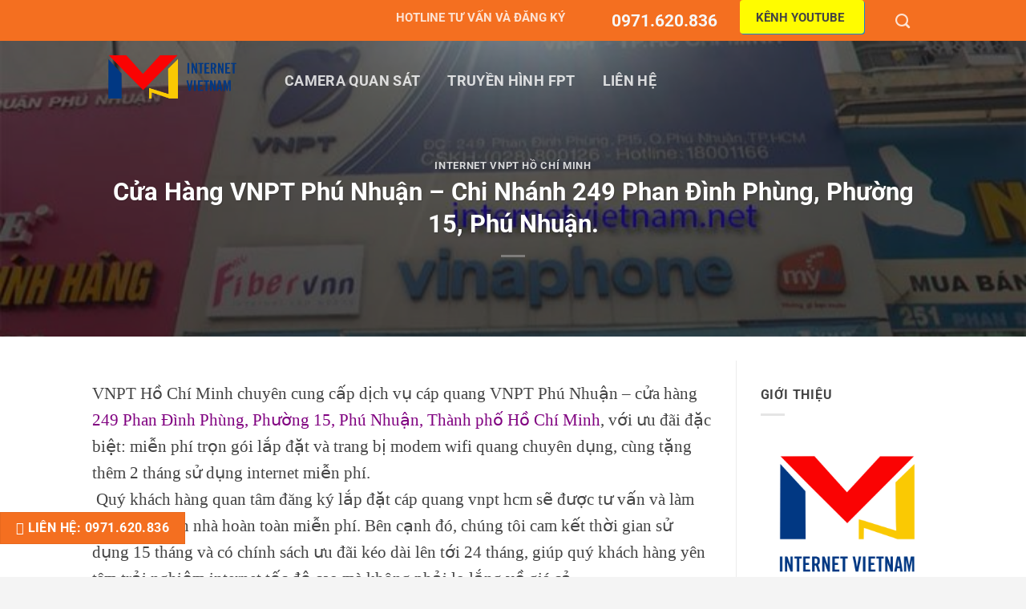

--- FILE ---
content_type: text/html; charset=utf-8
request_url: https://www.google.com/recaptcha/api2/aframe
body_size: 183
content:
<!DOCTYPE HTML><html><head><meta http-equiv="content-type" content="text/html; charset=UTF-8"></head><body><script nonce="TGiJ4tXXcHIUZwtAufhOug">/** Anti-fraud and anti-abuse applications only. See google.com/recaptcha */ try{var clients={'sodar':'https://pagead2.googlesyndication.com/pagead/sodar?'};window.addEventListener("message",function(a){try{if(a.source===window.parent){var b=JSON.parse(a.data);var c=clients[b['id']];if(c){var d=document.createElement('img');d.src=c+b['params']+'&rc='+(localStorage.getItem("rc::a")?sessionStorage.getItem("rc::b"):"");window.document.body.appendChild(d);sessionStorage.setItem("rc::e",parseInt(sessionStorage.getItem("rc::e")||0)+1);localStorage.setItem("rc::h",'1768849512559');}}}catch(b){}});window.parent.postMessage("_grecaptcha_ready", "*");}catch(b){}</script></body></html>